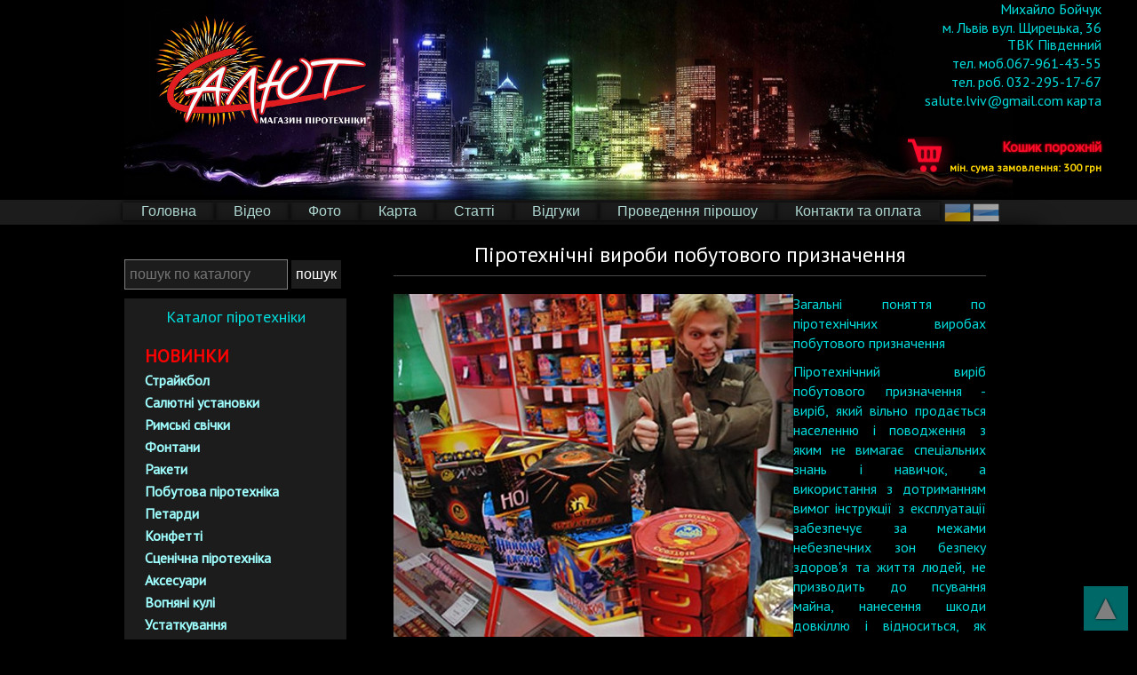

--- FILE ---
content_type: text/html;charset=UTF-8
request_url: https://salute.lviv.ua/pirotehnichni-virobi-pobutovogo-priznachennya
body_size: 8835
content:
<!DOCTYPE html>

<html lang="ua">

<head>

    <title>Піротехнічні вироби побутового призначення "Салют" - магазин салютів та феєрверків, організація піро-шоу.</title>

    <meta charset="utf-8">
    <meta name="keywords" content="Піротехнічні вироби побутового призначення">
    <meta name="description" content="Піротехнічний виріб побутового призначення - виріб, який вільно продається населенню і поводження з яким не вимагає спеціальних знань і навичок, а використання з дотриманням вимог інструкції з експлуатації забезпечує за межами небезпечних зон безпеку здоров&#039;я та життя людей, не призводить до псування майна, нанесення шкоди довкіллю і відноситься, як правило, до 1 класу небезпечних вантажів згідно з ГОСТ 19433-88.">
    <meta name="viewport" content="width=device-width, initial-scale=1, shrink-to-fit=no">

    <link href="/tpl/bootstrap.min.css" rel="stylesheet" type="text/css">
    <link href="/tpl/bootstrap-grid.min.css" rel="stylesheet" type="text/css">
    <link href="/tpl/bootstrap-reboot.min.css" rel="stylesheet" type="text/css">
    <link href="/tpl/style.css" rel="stylesheet">
    <link href="/tpl/rStyle.css" rel="stylesheet" type="text/css">
    <link href="https://fonts.googleapis.com/css?family=PT+Sans" rel="stylesheet">
    <link rel="icon" href="/tpl/img/favicon.gif">
    <link rel="stylesheet" href="/tpl/js/colorbox/colorbox.css" media="screen"/>
    <link rel="stylesheet" type="text/css" href="//cdn.jsdelivr.net/jquery.slick/1.6.0/slick.css"/>
    <link rel="stylesheet" type="text/css" href="/tpl/slick-theme.css">

    <!--<script src="/tpl/js/jquery-3.1.1.min.js"></script>-->
    <script src="https://code.jquery.com/jquery-2.2.4.js"
            integrity="sha256-iT6Q9iMJYuQiMWNd9lDyBUStIq/8PuOW33aOqmvFpqI="
            crossorigin="anonymous"></script>
    <script src="https://code.jquery.com/jquery-migrate-1.4.1.js"></script>
    <!--    <script src="https://code.jquery.com/jquery-migrate-3.0.0.js"></script>-->

    <script src="/tpl/js/carouFredSel/jquery.carouFredSel-6.2.1-packed.js"></script>
    <script src="/tpl/js/colorbox/jquery.colorbox-min.js"></script>
    <script src="/tpl/js/script.js"></script>
    <script type="text/javascript" src="//cdn.jsdelivr.net/jquery.slick/1.6.0/slick.min.js"></script>
    <!--[if IE]>

    <script src="http://html5shiv.googlecode.com/svn/trunk/html5.js">

    </script>

    <![endif]-->

</head>

<body><header>
    <div class="container">
        <div class="row">
            <div class="col-xs-12 col-sm-3 col-md-3 col-lg-3 offset-lg-1 logo">
                <a id='logo' href="/"><img src="/tpl/img/logo.png" alt="salute.lviv.ua"></a>
            </div>
            <div class="col-sm-4 col-md-4 col-lg-4 hidden-xs-down text-right offset-8">
                <address><p>Михайло Бойчук</p><p>м. Львів вул. Щирецька, 36<br />ТВК Південний</p><p>тел. моб.067-961-43-55</p><p>тел. роб. 032-295-17-67</p><p><a href="/cdn-cgi/l/email-protection" class="__cf_email__" data-cfemail="89fae8e5fcfdeca7e5ffe0ffc9eee4e8e0e5a7eae6e4">[email&#160;protected]</a> <a href="https://salute.lviv.ua/map">карта</a></p></address>
            </div>
        </div>

        <div class="col-xs-12 col-lg-4 offset-lg-8 cart">
            <a id='cart' rel='nofollow' href="/basket">Кошик порожній                <br><span>мін. сума замовлення: 300 грн</span> </a>
        </div>


        <div class="visible-xs-block visible-sm-block visible-md-block hidden-lg-up" id="hidden-menu-block">
            <button type="button" data-target="#menu-block" data-toggle="collapse" class="navbar-toggler" id="hidden-menu-btn">Меню</button>
            <div id="menu-block" class="navbar-collapse collapse" aria-expanded="false" style="">
                <ul class="nav navbar-nav">
                    <li class='act_link' ><a href='/' title=''>Головна</a></li>
<li><a href='/video' title=''>Відео</a></li>
<li><a href='/photo' title=''>Фото</a></li>
<li><a href='/map' title=''>Карта</a></li>
<li><a href='/articles' title=''>Статті</a></li>
                    <li><a href="/feedbacks">Відгуки</a></li>
                    <li><a href="/regions">Проведення пірошоу</a></li>
                    <li><a href="/kontakti-oplata">Контакти та оплата</a></li>
                    <li class="dropdown-divider"></li>
                    <li class='lang'><a class='act_link' href='/pirotehnichni-virobi-pobutovogo-priznachennya'><img src='/tpl/img/transl/ua.png' alt='Читати українською' title='Читати українською'></a><a href='/ru/pirotehnichni-virobi-pobutovogo-priznachennya'><img src='/tpl/img/transl/ru.png' alt='Читать на языке' title='Читать на языке'></a></li>
                </ul>
            </div>
        </div>

        <div class="row hidden-xs-down hidden-sm-down hidden-md-down">
            <menu>
                <ul>
                    <li class='act_link' ><a href='/' title=''>Головна</a></li>
<li><a href='/video' title=''>Відео</a></li>
<li><a href='/photo' title=''>Фото</a></li>
<li><a href='/map' title=''>Карта</a></li>
<li><a href='/articles' title=''>Статті</a></li>
                    <li><a href="/feedbacks">Відгуки</a></li>
                    <li><a href="/regions">Проведення пірошоу</a></li>
                    <li><a href="/kontakti-oplata">Контакти та оплата</a></li>
                    <li class='lang'><a class='act_link' href='/pirotehnichni-virobi-pobutovogo-priznachennya'><img src='/tpl/img/transl/ua.png' alt='Читати українською' title='Читати українською'></a><a href='/ru/pirotehnichni-virobi-pobutovogo-priznachennya'><img src='/tpl/img/transl/ru.png' alt='Читать на языке' title='Читать на языке'></a></li>
                </ul>
            </menu>
        </div>
    </div>
</header>


<section>

    <div class="row">

        <div class="visible-xs-block visible-sm-block visible-md-block hidden-lg-up col-xs-12 col-sm-4 offset-sm-1  col-md-4 text-center" id="pyro-block">
            <button type="button" data-target="#pyro-catalogue" data-toggle="collapse" class="navbar-toggler" id="pyro-btn1" style="color:white;border:1px solid #dcdcdc;">Каталог піротехніки</button>
            <nav id="pyro-catalogue" class="navbar-collapse collapse" aria-expanded="false" style="">
                <p class='title'>Каталог піротехніки</p>
                <ul>
                    <li><a href='/catalog/new' title=''>Новинки</a></li>
<li><a href='/catalog/straykbol' title=''>Страйкбол</a></li>
<li><a href='/catalog/salyutni-ustanovki' title=''>Салютні установки</a></li>
<li><a href='/catalog/rimski-svichki' title=''>Римські свічки</a></li>
<li><a href='/catalog/fontani' title=''>Фонтани</a></li>
<li><a href='/catalog/raketi' title=''>Ракети</a></li>
<li><a href='/catalog/pobutova-pirotehnika' title=''>Побутова піротехніка</a></li>
<li><a href='/catalog/petardi' title=''>Петарди</a></li>
<li><a href='/catalog/konfetti' title=''>Конфетті</a></li>
<li><a href='/catalog/scenichna-pirotehnika' title=''>Сценічна піротехніка</a></li>
<li><a href='/catalog/aksesuari' title=''>Аксесуари</a></li>
<li><a href='/catalog/vognyani-kuli' title=''>Вогняні кулі</a></li>
<li><a href='/catalog/equipment' title=''>Устаткування</a></li>
<li><a href='/catalog/smokes' title=''>Дими</a></li>
<li><a href='/catalog/fiers' title=''>Фаєра</a></li>
<li><a href='/catalog/strobes' title=''>Строби</a></li>
<li><a href='/catalog/farbi-holi' title=''>Фарби Холі</a></li>
<li><a href='/catalog/gender-pati' title=''>Гендер-паті</a></li>
                </ul>
            </nav>
        </div>


        <div class="visible-xs-block visible-sm-block visible-md-block hidden-lg-up col-xs-12 col-sm-4 offset-sm-1 col-md-4 text-center" id="ukr-salute-block">
            <button type="button" data-target="#ukr-salute" data-toggle="collapse" class="navbar-toggler" id="pyro-btn2" style="color:white;border:1px solid #dcdcdc;">Cалюти в Україні</button>
            <nav id="ukr-salute" class="navbar-collapse collapse" aria-expanded="false">
                <p class='title'>Салюти в Україні</p>
                <ul>
                    <li><a href='/salyuti_v_chernigovi'>Організація піротехнічного шоу у Чернігові</a></li><li><a href='/salyut_khmelnitsky'>Салюти в Хмельницькому</a></li><li><a href='/salyut_v_ivano-frankivsku'>Салюти в Івано-Франківську</a></li><li><a href='/salyut_v_zhitomiri'>Салюти в Житомирі</a></li><li><a href='/salyuti_lviv'>Організація піро-шоу у Львові</a></li><li><a href='/salyuti_v_kiyevi'>Вражаючі салюти в Києві</a></li><li><a href='/salyuti_v_cherkasakh'>Придбати салют в Черкасах</a></li><li><a href='/salyuti_v_chernivtsyakh'>Феєрверки ​в Чернівцях</a></li><li><a href='/salyuti_v_kirovogradi'>Салюти в Кіровограді</a></li><li><a href='/salyuti_v_lutsku'>Феєрверки у Луцьку</a></li><li><a href='/salyuti_v_sumakh'>Салютне видовище у Сумах</a></li><li><a href='/salyuti_v_ternopole'>Шоу салютів у Тернополі</a></li><li><a href='/salyuti_v_umani'>Незабутні феєрверки у місті Умань</a></li><li><a href='/salyuti_v_uzhgorodi'>Незабутні феєрверки в Ужгороді</a></li><li><a href='/salyuti_v_vinnitsi'>Святкові салюти у Вінниці</a></li>                </ul>
                <p class='title'>Статті про салюти</p>
                <ul>
                    <li><a href='/feyerverki-i-muzika---cilkom-garmoniyniy-duet'>Феєрверки і музика - цілком гармонійний дует</a></li><li><a href='/scenichka-pirotehnika---ne-lishe-rozvaga-ale-y-obovyazkoviy-atribut'>Сценічна піротехніка - не лише розвага, але й обовязковий атрибут!</a></li><li><a href='/de-u-sviti-organizovuyut-naykraschi-feyerverk-shou'>Де у світі організовують найкращі феєрверк-шоу</a></li><li><a href='/magazin-z-feyerverkami-i-salyutom-onlayn'>Магазин з феєрверками і салютом онлайн</a></li><li><a href='/na-scho-zvernuti-uvagu-kupuyuchi-pirotehniku'>На що звернути увагу купуючи піротехніку</a></li><li><a href='/yak-vibrati-salyutni-ustanovki'>Як вибрати салютні установки</a></li><li><a href='/koli-i-de-mojna-zapuskati-feyerverki'>Коли і де можна запускати феєрверки</a></li><li><a href='/feyerverk-na-vodi-1'>Феєрверки на воді</a></li><li><a href='/scenichna-pirotehnika-kupiti-v-internet-magazini'>Сценічна піротехніка. Купити в інтернет-магазині</a></li><li><a href='/farbi-holi---ce-izyuminka-svyata'>Купити фарби Холі</a></li>                </ul>
            </nav>
        </div>
    </div>


    <main class="col-xs-10 col-sm-12 col-md-10 offset-md-1 col-lg-8 "><h1 style="text-align: center;"><span id="result_box" class="short_text" lang="uk"><span class="hps">Піротехнічні</span> <span class="hps">вироби побутового</span> <span class="hps">призначення</span></span></h1><p><img style="width: 450px; height: 386px; float: left;" alt="" src="/upload/images/p_26618_1_gallerybig.jpg" /></p><p>Загальні поняття по піротехнічних виробах побутового призначення</p><p>Піротехнічний виріб побутового призначення - виріб, який вільно продається населенню і поводження з яким не вимагає спеціальних знань і навичок, а використання з дотриманням вимог інструкції з експлуатації забезпечує за межами небезпечних зон безпеку здоров&#39;я та життя людей, не призводить до псування майна, нанесення шкоди довкіллю і відноситься, як правило, до 1 класу небезпечних вантажів згідно з ГОСТ 19433-88.</p><p>Піротехнічні вироби побутового призначення класифікують :<br />По виду ефекту :<br />- Шумові;<br />- Світлові;<br />- Світлошумові.</p><p>За призначенням :<br />Пістон - для створення звукового ефекту, що нагадує постріл;</p><p>Хлопавка - для створення звукового та візуального ефекту дощу з конфетті;</p><p>Тріскачка - для створення звукового ефекту, що нагадує стрілянину з автомата або тріск палаючих дров;</p><p>Вертушка - для створення короткочасного світлового ( димового ) або світло-шумового ефекту;</p><p>Петарда - для імітації вибуху;</p><p>Бенгальський вогонь - для створення приємного ефекту за допомогою іскристого піротехнічного складу.</p><p>По конструкції корпусу:<br />- З простим корпусом;<br />- Зі складним корпусом;<br />- З комбінованим корпусом.</p><p>За ступенем стійкості корпусу:<br />- Стабільні;<br />- Нестабільні.</p><p>По виду ініціюючого елементу:<br />- Вогнепровідної дії ( електровоспламенітель, стопіном );<br />- Тертковий елемент.</p><p>Габаритні розміри піротехнічних виробів побутового призначення : малі - обсяг вироби до 15 см3 ; середні - від 15 до 31 см3 ; великі - більше 31 см3</p></main>

    <aside class="col-xs-2 col-lg-3">

        <!--<script type="text/javascript" src="//yandex.st/share/share.js" charset="utf-8"></script>-->

        <div class="yashare-auto-init" data-yashareL10n="ru" data-yashareQuickServices="vkontakte,facebook,twitter,odnoklassniki,gplus" data-yashareTheme="counter"

        ></div>


        <form id="search-form" action="/search" method="post">
            <input placeholder="пошук по каталогу" type="search" name="search">
            <input type="submit" value="пошук">
        </form>


        <div class="hidden-xs-down hidden-sm-down hidden-md-down visible-lg-block">
            <nav>
                <p class='title'>Каталог піротехніки</p>
                <ul class="navbar-nav navbar">
                    <li><a href='/catalog/new' title=''>Новинки</a></li>
<li><a href='/catalog/straykbol' title=''>Страйкбол</a></li>
<li><a href='/catalog/salyutni-ustanovki' title=''>Салютні установки</a></li>
<li><a href='/catalog/rimski-svichki' title=''>Римські свічки</a></li>
<li><a href='/catalog/fontani' title=''>Фонтани</a></li>
<li><a href='/catalog/raketi' title=''>Ракети</a></li>
<li><a href='/catalog/pobutova-pirotehnika' title=''>Побутова піротехніка</a></li>
<li><a href='/catalog/petardi' title=''>Петарди</a></li>
<li><a href='/catalog/konfetti' title=''>Конфетті</a></li>
<li><a href='/catalog/scenichna-pirotehnika' title=''>Сценічна піротехніка</a></li>
<li><a href='/catalog/aksesuari' title=''>Аксесуари</a></li>
<li><a href='/catalog/vognyani-kuli' title=''>Вогняні кулі</a></li>
<li><a href='/catalog/equipment' title=''>Устаткування</a></li>
<li><a href='/catalog/smokes' title=''>Дими</a></li>
<li><a href='/catalog/fiers' title=''>Фаєра</a></li>
<li><a href='/catalog/strobes' title=''>Строби</a></li>
<li><a href='/catalog/farbi-holi' title=''>Фарби Холі</a></li>
<li><a href='/catalog/gender-pati' title=''>Гендер-паті</a></li>
                </ul>
            </nav>
        </div>

        <noindex><p style='text-align: center'>
                <a rel='nofollow' href="/partners">Партнери</a></p></noindex>

        <noindex>
            <div class='box'><a rel='nofollow' id='saluteshop' href="http://www.saluteshop.com.ua" target='blank'>
                    <img src="/tpl/img/saluteshop.png" alt='Інтернет-магазин салютів та феєрверків'><br>перейти</a>
            </div>
        </noindex>

        <p style='text-align: center'>Наш проект</p>

        <div class='box'><a id='saluteshop' href="http://пиротехника.укр" target='blank'>
                <img src="/tpl/img/logo.png" alt='пиротехника.укр - Інтернет-магазин салютів та феєрверків'><br>пиротехника.укр - Інтернет-магазин салютів та феєрверків</a>
        </div>


        <div class="hidden-xs-down hidden-sm-down hidden-md-down visible-lg-block">
            <nav>
                <p class='title'>Салюти в Україні</p>
                <ul>
                    <li><a href='/salyuti_v_chernigovi'>Організація піротехнічного шоу у Чернігові</a></li><li><a href='/salyut_khmelnitsky'>Салюти в Хмельницькому</a></li><li><a href='/salyut_v_ivano-frankivsku'>Салюти в Івано-Франківську</a></li><li><a href='/salyut_v_zhitomiri'>Салюти в Житомирі</a></li><li><a href='/salyuti_lviv'>Організація піро-шоу у Львові</a></li><li><a href='/salyuti_v_kiyevi'>Вражаючі салюти в Києві</a></li><li><a href='/salyuti_v_cherkasakh'>Придбати салют в Черкасах</a></li><li><a href='/salyuti_v_chernivtsyakh'>Феєрверки ​в Чернівцях</a></li><li><a href='/salyuti_v_kirovogradi'>Салюти в Кіровограді</a></li><li><a href='/salyuti_v_lutsku'>Феєрверки у Луцьку</a></li><li><a href='/salyuti_v_sumakh'>Салютне видовище у Сумах</a></li><li><a href='/salyuti_v_ternopole'>Шоу салютів у Тернополі</a></li><li><a href='/salyuti_v_umani'>Незабутні феєрверки у місті Умань</a></li><li><a href='/salyuti_v_uzhgorodi'>Незабутні феєрверки в Ужгороді</a></li><li><a href='/salyuti_v_vinnitsi'>Святкові салюти у Вінниці</a></li>                </ul>
                <p class='title'>Статті про салюти</p>

                <ul>
                    <li><a href='/feyerverki-i-muzika---cilkom-garmoniyniy-duet'>Феєрверки і музика - цілком гармонійний дует</a></li><li><a href='/scenichka-pirotehnika---ne-lishe-rozvaga-ale-y-obovyazkoviy-atribut'>Сценічна піротехніка - не лише розвага, але й обовязковий атрибут!</a></li><li><a href='/de-u-sviti-organizovuyut-naykraschi-feyerverk-shou'>Де у світі організовують найкращі феєрверк-шоу</a></li><li><a href='/magazin-z-feyerverkami-i-salyutom-onlayn'>Магазин з феєрверками і салютом онлайн</a></li><li><a href='/na-scho-zvernuti-uvagu-kupuyuchi-pirotehniku'>На що звернути увагу купуючи піротехніку</a></li><li><a href='/yak-vibrati-salyutni-ustanovki'>Як вибрати салютні установки</a></li><li><a href='/koli-i-de-mojna-zapuskati-feyerverki'>Коли і де можна запускати феєрверки</a></li><li><a href='/feyerverk-na-vodi-1'>Феєрверки на воді</a></li><li><a href='/scenichna-pirotehnika-kupiti-v-internet-magazini'>Сценічна піротехніка. Купити в інтернет-магазині</a></li><li><a href='/farbi-holi---ce-izyuminka-svyata'>Купити фарби Холі</a></li>                </ul>
            </nav>
        </div>


        <img class="box" width='240px' src="/tpl/img/fapu.png" alt="Фахова Асоціація Піротехніків України" title="Фахова Асоціація Піротехніків України"/>

    </aside>

</section>


<footer>2009-2025 рр. "Салют" - магазин салютів та феєрверків.</footer>
<!-- AddThis Smart Layers BEGIN -->
<!-- Go to http://www.addthis.com/get/smart-layers to customize -->
<script data-cfasync="false" src="/cdn-cgi/scripts/5c5dd728/cloudflare-static/email-decode.min.js"></script><script type="text/javascript" src="//s7.addthis.com/js/300/addthis_widget.js#pubid=ra-525ef4521921605a"></script>
<script>
	$(document).ready(function () {
		$('#hidden-menu-btn').click(function () {
			$('#menu-block').toggle(500);
		});
		$('#pyro-btn1').click(function () {
			$('#pyro-catalogue').toggle(500);
		});
		$('#pyro-btn2').click(function () {
			$('#ukr-salute').toggle(500);
		})
	})
</script>
<script type="text/javascript">
	addthis.layers({
		'theme': 'transparent',
		'share': {
			'position': 'left',
			'offset': {'top': '275px'},
			'numPreferredServices': 5
		},
		'follow': {
			'services': [
				{'service': 'google_follow', 'id': '110991265366852997306'},
				{'service': 'youtube', 'id': 'salutelviv'},
//        {'service': 'rss', 'id': 'http://vk.com/salute.lviv'}
			]
		},
		'recommended': {}
	});
</script>
<!-- AddThis Smart Layers END -->
<div id="cities">
<b>Купити піротехніку: салюти, салютні установки, петарди в Україні з доставкою </b> : <br><b> Автономна Республіка Крим </b> : Алупка, Алушта, Армянськ, Бахчисарай, Білогірськ, Джанкой, Євпаторія, Керч, Красноперекопськ, Саки, Севастополь, Сімферополь, Старий Крим, Судак, Феодосія, Щолкіне, Ялта,<b> Вінницька область </b> : Бар, Бершадь, Вінниця, Гайсин, Жмеринка, Козятин, Калинівка, Ладижин, Могилів- Подільський, Немирів, Погребище, Тульчин, Хмільник, Шаргород, Ямпіль,<b> Волинська область </b> : Берестечко, Володимир -Волинський, Горохів, Камінь- Каширський, Ківерці, Ковель, Луцьк, Любомль, Нововолинськ, Рожище, Устилуг,<b> Дніпропетровська область </b> : Апостолове, Верхньодніпровськ, Вільногірськ, Дніпродзержинськ, Дніпропетровськ, Жовті Води, Кривий Ріг, Марганець, Нікополь, Новомосковськ, Орджонікідзе, Павлоград, Перещепине, Першотравенськ, Підгородне, П'ятихатки, Синельникове, Тернівка,<b> Донецька область </b> : Авдіївка, Артемівськ, Волноваха, Горлівка, Дзержинськ, Дебальцеве, Димитров, Добропілля, Докучаєвськ, Донецьк, Дружківка, Єнакієве, Жданівка, Зугрес, Кіровське, Краматорськ, Красноармійськ, Красний Лиман, Костянтинівка, Маріуполь, Макіївка, Новогродівка, Селидове, Слов'янськ, Сніжне, Соледар, Торез, Вугледар, Харцизьк, Шахтарськ, Ясинувата,<b> Житомирська область </b> : Андрушівка, Баранівка, Бердичів, Житомир, Коростень, Коростишів, Малин, Новоград- Волинський, Овруч, Радомишль,<b> Закарпатська область </b> : Берегово, Виноградів, Іршава, Мукачево, Перечин, Рахів, Свалява, Тячів, Ужгород, Хуст, Чоп,<b> Запорізька область </b> : Бердянськ, Василівка, Вільнянськ, Гуляйполе, Дніпрорудне, Запоріжжя, Кам'янка -Дніпровська, Мелітополь, Молочанськ, Орєхов, Пологи, Приморськ, Токмак, Енергодар,<b> Івано - Франківська область </b> : Болехів, Бурштин, Галич, Городенка, Долина, Івано -Франківськ, Калуш, Коломия, Косів, Надвірна, Рогатин, Снятин, Тисмениця, Тлумач, Яремче,<b> Київська область </b> : Біла Церква, Березань, Богуслав, Бориспіль, Боярка, Бровари, Буча, Васильків, Вишневе, Вишгород, Ірпінь, Кагарлик, Київ, Миронівка, Обухів, Переяслав -Хмельницький, Прип'ять, Ржищів, Сквира, Славутич, Тараща, Тетіїв, Узин, Українка, Фастів, Чорнобиль, Яготин,<b> Кіровоградська область </b> : Олександрія, Бобринець, Гайворон, Долинська, Знам'янка, Кіровоград, Мала Виска, Новомиргород, Новоукраїнка, Світловодськ,<b> Луганська область </b> : Олександрівськ, Алмазна, Алчевськ, Антрацит, Брянка, Вахрушеве, Гірське, Зимогір'я, Золоте, Зоринськ, Краснодон, Красний Луч, Лисичанськ, Луганськ, Лутугине, Міусинськ, Молодогвардійськ, Новодружеськ, Новопсков, Первомайськ, Перевальськ, Петрівське, Попасна, Привілля, Ровеньки, Рубіжне, Сватове, Свердловськ, Сєвєродонецьк, Старобільськ, Стаханов, Суходільськ, Щастя, Теплогірськ, Червонопартизанськ,<b> Львівська область </b> : Белз, Бібрка, Борислав, Броди, Буськ, Великі Мости, Глиняни, Городок, Добромиль, Дрогобич, Дубляни, Жидачів, Жовква, Золочів, Кам'янка -Бузька, Львів, Мостиська, Перемишляни, Пустомити, Рава -Руська, Радехів, Рудки, Самбір, Сколе, Сокаль, Старий Самбір, Стрий, Трускавець, Угнів, Хирів, Червоноград, Яворів,<b> Миколаївська область </b> : Баштанка, Вознесенськ, Миколаїв, Нова Одеса, Новий Буг, Очаків, Первомайськ, Снігурівка, Южноукраїнськ,<b> Одеська область </b> : Ананьїв, Арциз, Балта, Білгород- Дністровський, Болград, Ізмаїл, Іллічівськ, Кілія, Кодима, Котовськ, Одеса, Татарбунари, Теплодар, Южне,<b> Полтавська область </b> : Гадяч, Глобине, Гребінка, Зіньків, Карлівка, Кременчук, Кобеляки, Комсомольськ, Лохвиця, Лубни, Миргород, Пирятин, Полтава, Хорол, Червонозаводське,<b> Рівненська область </b> : Березне, Дубно, Дубровиця, Здолбунів, Корець, Костопіль, Кузнецовськ, Острог, Радивилів, Рівне, Сарни,<b> Сумська область </b> : Охтирка, Білопілля, Буринь, Глухів, Кролевець, Конотоп, Лебедин, Путивль, Ромни, Середина -Буда, Суми, Тростянець, Шостка,<b> Тернопільська область </b> : Бережани, Борщів, Бучач, Заліщики, Збараж, Зборів, Кременець, Ланівці, Монастириська, Підволочиськ, Підгайці, Почаїв, Скалат, Тернопіль, Теребовля, Чортків, Шумськ,<b> Харківська область </b> : Балаклія, Барвінкове, Богодухів, Валки, Великий Бурлук, Вовчанськ, Дергачі, Зміїв, Ізюм, Красноград, Куп'янськ, Лозова, Люботин, Мерефа, Первомайський, Харків, Чугуїв,<b> Херсонська область </b> : Берислав, Генічеськ, Гола Пристань, Каховка, Нова Каховка, Скадовськ, Таврійськ, Херсон, Цюрупинськ,<b> Хмельницька область </b> : Волочиськ, Городок, Деражня, Дунаївці, Ізяслав, Кам'янець -Подільський, Красилів, Нетішин, Полонне, Славута, Старокостянтинів, Хмельницький, Шепетівка,<b> Черкаська область </b> : Ватутіне, Городище, Жашків, Звенигородка, Золотоноша, Кам'янка, Канів, Корсунь -Шевченківський, Монастирище, Сміла, Тальне, Умань, Христинівка, Черкаси, Чигирин, Шпола, <b> Чернігівська область </b> : Бахмач, Бобровиця, Борзна, Городня, Десна, Ічня, Корюківка, Мена, Ніжин, Новгород -Сіверський, Носівка, Прилуки, Седнєв, Семенівка, Чернігів, Щорс,<b>Чернівецька область </b>: Вашківці, Вижниця, Герца, Заставна, Кіцмань, Новодністровськ, Новоселиця, Сокиряни, Сторожинець, Хотин, Чернівці
</div><script defer src="https://static.cloudflareinsights.com/beacon.min.js/vcd15cbe7772f49c399c6a5babf22c1241717689176015" integrity="sha512-ZpsOmlRQV6y907TI0dKBHq9Md29nnaEIPlkf84rnaERnq6zvWvPUqr2ft8M1aS28oN72PdrCzSjY4U6VaAw1EQ==" data-cf-beacon='{"version":"2024.11.0","token":"e475574b4d3f4ad2a2f01ca42a1a0694","r":1,"server_timing":{"name":{"cfCacheStatus":true,"cfEdge":true,"cfExtPri":true,"cfL4":true,"cfOrigin":true,"cfSpeedBrain":true},"location_startswith":null}}' crossorigin="anonymous"></script>
</body>
</html>

--- FILE ---
content_type: text/css
request_url: https://salute.lviv.ua/tpl/style.css
body_size: 5403
content:
/*@import url(http://fonts.googleapis.com/css?family=PT+Sans&subset=cyrillic,latin);*/

article, aside, details, figcaption, figure, footer, header, hgroup, main, nav, section, summary {
	display: block;
}

body{
	background: #000000;
	/* background: #000000 url(/tpl/img/bg.jpg) no-repeat left 20px fixed; */
	margin:0; padding:0; 
	font: normal 16px 'PT Sans', sans-serif;
	color:#00DDDD;
	line-height: 140%;
	}

div, p, h1, h2, h3, ul, li, a, form, input, label, img{
	margin:0; padding:0; border: none;
	}

h1{
font-size: 24px;
}

h1,h2,h3,h4,h5{
color: rgb(0, 221, 221);
line-height: 120%;
margin-bottom: 20px;
}
	
.spacer{
line-height:0; font-size:0; clear:both;
}

.silver{
color: silver;
}
	
a{
color: rgb(0, 221, 221);
}
/*-----------------------Header Start----------------------------------*/

.center{
text-align: center;
}

#headercenter{
	width: 1000px;
	margin: 0 auto;
}	
	
#logo{
	top: 10px;
	position: absolute;
	z-index: 2;
	}
	
#logo img{
width: 250px;
}	
	
section{
background: rgba(0, 0, 0, 0.95);
overflow: hidden;
margin:0 auto;
padding: 0 30px 10px 0;
width:1000px;
-moz-box-shadow: 0px 0px 25px black;
-webkit-box-shadow: 0px 0px 25px black;
box-shadow: 0px 0px 25px 15px black;
	}

header{
	border-bottom: 28px solid #1C1C1C;
	background: black url(img/header_bg.jpg) no-repeat center;
	margin-bottom: 20px;
	height:225px!important;
}

header>img{
	position:absolute; left:313px; top:101px;
	background:#000000 url(img/logo.png) no-repeat 0 0;
	color:#FFFFFF
	}
	
header h1{
	position:absolute; left:350px; top:0px;
	background:url(..img/logo.gif) no-repeat 0 0 #000000;;
	font:bold 20px/22px Arial, Helvetica, sans-serif;
	color:#333333; text-indent:-2000px; width:310px; height:161px;
	}	
	
header h2{
	position:absolute; left:347px; top:162px;
	background:url(img/title.jpg) no-repeat 0 0 #000000;;
	font:bold 20px/22px Arial, Helvetica, sans-serif;
	color:#333333; text-indent:-2000px; width:298px; height:26px;
	}

header h3{
	position:absolute; left:313px; top:230px;
	background:url(img/slogan.jpg) no-repeat 0 0 #000000;
	font:bold 20px/22px Arial, Helvetica, sans-serif;
	color:#333333; text-indent:-2000px; width:383px; height:26px;
	}


address{
display: block;
position: absolute;
top: 20px;
line-height: 120%;
}

address p{
margin-bottom: 2px;
}

#cart{
position: absolute;
top: 175px;
background: url(img/cart-img.png) no-repeat left;
height: 40px;
width: 230px;
text-align: right;
text-decoration: none;
color: #FC0A2C;
font-weight: bold;
text-shadow: 0px 0px 3px red;
}

#cart span{
color: gold;
font-size: 12px;
text-shadow: none;
}

menu>ul {
	position: absolute;
	width: 1000px;
	top: 220px;
	padding-top: 2px;
	list-style: none;
	margin-left: 43px;
}

	
menu>ul li{
float:left;
box-shadow: 0px 0px 5px black;
}

menu>ul li a{
display: block;
color: #AFD7D1;
text-decoration: none;
font: 16px Arial, Helvetica, sans-serif;
padding: 1px 21px;
-moz-transition: all 0.3s ease-out;  /* FF3.7+ */
-o-transition: all 0.3s ease-out;  /* Opera 10.5 */
-webkit-transition: all 0.3s ease-out;  /* Saf3.2+, Chrome */
transition: all 0.3s ease-out;
}

menu>ul a:hover{
border-top: 0px;
background:#E01E1F;
}	

menu>ul a:hover{
color: white;
}

menu>ul ul{
display: none;
position: absolute;
list-style-type: none;
background: #1C1C1C;
z-index: 999;
box-shadow: 0px -5px 5px rgba(0,0,0,0.5) inset,  0px 5px 5px black;
}

menu>ul li:hover ul{
display: block;
}

menu>ul ul li{
clear: both;
z-index: 99;
box-shadow: none;
padding: 0 5px;
text-align: center;
}

menu>ul ul li a{
display: block;
width: 100px;
padding: 5px 10px;
}

menu>ul img{
margin: 0!important;
padding: 0!important;
position: relative!important;
}

.lang{
opacity: 0.8;
padding: 0 0 0 4px!important;
box-shadow: none!important;
-moz-box-shadow: none!important;
-webkit-box-shadow: none!important;
}

.lang img{
width: 30px;
}

.lang a{
opacity: 0.8;
background: none!important;
padding: 1px!important;
float: left;
}

.lang a:hover{
opacity: 1;
}
/*------------------------------------------Header End----------------------------------*/

/*------------------------------------------Left Start----------------------------------*/

/* ------------------Menu katalog------------------- */
.title{
text-align: center;
font-size: 18px;
color: #00DDDD;
}

.title_bar, .title_bar a{
text-decoration: none;
font-size: 12px;
color: gray;
}

.title_bar a:hover{
color: yellow;
}

aside{
	position:relative;
	width:250px;
	padding:9px 0 0 0px;
	float:left;
}

nav{
padding-top: 10px;
margin-bottom: 15px;
background: rgb(28, 28, 28);
}

nav>ul {
font-weight: bold;
margin-top: 10px;
margin-left: 10px;

padding-left: 25px;
padding-bottom: 5px;

}

nav li {
margin-left: 5px;
padding: 0px;
position: relative;
}

nav>ul>li:first-of-type>a{
color: red;
text-transform: uppercase;
font-size: 20px;
}

nav a, #salute {
color: #9FFFFF;
text-decoration: none;
display: block;
margin: 0px;
padding: 3px 8px;
line-height: 120%;
}

nav a:hover, nav .act_link a , #salute:hover {
color: #FFFF00;
background-color: #333333;
margin-right: 5px;

}

nav li ul {
color: #FFFF00;
padding-left: 10px;
font-size: 13px;
}
/* ----------------End Menu katalog----------------- */

.box{
text-align: center;
background: #1C1C1C;
margin-bottom: 15px;
padding: 5px 5px 15px;
}

.box a{
transition:all 0.3s ease-in-out;
-webkit-transition:all 0.3s ease-in-out;
-moz-transition:all 0.3s ease-in-out;
-o-transition:all 0.3s ease-in-out;
}

.box a:hover{
color: white;
}

#saluteshop{
outline: none;
text-align: center;
text-decoration: none;
color: white;
}

a#saluteshop:hover{
text-shadow: 0px 0px 3px white;
}

#saluteshop img{
opacity: 0.8;
height: 120px;
padding: 5px 0 5px 0;
}

#saluteshop img:hover{
opacity: 1;
height: 130px;
padding: 0px;
}	

/*------------------------------------------Left End-------------------------------------*/

/*------------------------------------------Right Start----------------------------------*/

main{
float: right;
overflow: hidden;
width: 700px;
text-align: justify;
margin-top: 10px;
}

main p{
margin-bottom: 10px;
}
	
main h1{
	background:url(img/contact_line.gif) repeat-x 0 bottom; color:#FFFFFF;
	padding-bottom: 10px;
	}
main h2 span{
	font:normal 22px/24px "Trebuchet MS", Arial, Helvetica, sans-serif;
	color:#FFFFFF; padding:0 3px 0 0; 
	}
main p.lightGrey{
	color:#B2B2B2; padding: 15px 0 5px 0;
	}
li.lightGrey{
padding-left: 30px;
}

li.lightGrey:before{
content: " - ";
}	
main ul{
	margin:0; padding:8px 0 0 0; list-style:none;
	}
	
main ul li.no1{
	background:url(img/company_li_1.gif) no-repeat 0 0 #000000;
	text-transform:uppercase; padding:0 0 14px 35px;
	}
main ul li.no2{
	background:url(img/company_li_2.gif) no-repeat 0 0 #000000;
	text-transform:uppercase; padding:0 0 14px 35px;
	}
main ul li.no3{
	background:url(img/company_li_3.gif) no-repeat 0 0 #000000;
	text-transform:uppercase; padding:0 0 14px 35px;
	}
main ul li span{
	color:#B2B2B2; text-transform:lowercase; background-color:#000000;
	}

footer{
	background-color:#121212;
	color:silver;
	padding-top: 10px;
	padding-bottom: 10px;
	text-align: center;
	overflow: hidden;
	clear: both;
	}

/* category	 */
#category li{
float: left;
text-align: center;
width: 230px;
height: 190px;
}

#category li a{
text-decoration: none;
}

#category li img{
display: block;
width: 200px;
margin: 0 auto 10px;
-moz-transition: all 0.3s ease-out;  /* FF3.7+ */
-o-transition: all 0.3s ease-out;  /* Opera 10.5 */
-webkit-transition: all 0.3s ease-out;  /* Saf3.2+, Chrome */
transition: all 0.3s ease-out;
}

#category li a:hover img{
width: 220px;
}
/* End category	 */

/* LINE */
.line{
display: block;
overflow: hidden;
margin-bottom: 10px;
padding: 10px;
font-size: 14px;
min-height: 80px;
position: relative;
text-align: left;
border: 1px solid #1C1C1C;
-moz-transition: all 0.3s ease-out;  /* FF3.7+ */
-o-transition: all 0.3s ease-out;  /* Opera 10.5 */
-webkit-transition: all 0.3s ease-out;  /* Saf3.2+, Chrome */
transition: all 0.3s ease-out;

text-decoration: none;
-moz-transition: all 0.3s ease-out;  /* FF3.7+ */
-o-transition: all 0.3s ease-out;  /* Opera 10.5 */
-webkit-transition: all 0.3s ease-out;  /* Saf3.2+, Chrome */
transition: all 0.3s ease-out;
}

.line:hover{
background: #1C1C1C;
border: 1px solid white;
color: white;
}

.line h3{
font-size: 26px;

}

.line img{
width: 150px;
float: left;
margin-right: 30px;
}

.line .soldout{
display: block;
bottom: 10px;
left: 35px;
opacity: 0.6;
font-size: 22px;
padding: 2px 20px;
position: absolute;
color: white;
background: red;
-moz-transform: rotate(-5deg);
-webkit-transform: rotate(-5deg);
-o-transform: rotate(-5deg);
-moz-box-shadow: 0px 0px 4px black;
-webkit-box-shadow: 0px 0px 4px black;
box-shadow: 0px 0px 4px black;
-moz-transition: all 0.3s ease-out;  /* FF3.7+ */
-o-transition: all 0.3s ease-out;  /* Opera 10.5 */
-webkit-transition: all 0.3s ease-out;  /* Saf3.2+, Chrome */
transition: all 0.3s ease-out;
}

.line:hover .soldout{
opacity: 1;
}

.line .sale, .line .discount, .line .topsale,.line .newsale{
display: block;
top: -7px;
left: -2px;
position: absolute;
text-align: center;
width: 85px;
height: 75px;
margin-top: 10px;
line-height: 85px;
color: white;
font-size: 19px;
overflow: hidden;
text-transform: uppercase;
background: url('/tpl/img/sale2.png') no-repeat center;
-moz-transform: rotate(-20deg);
-webkit-transform: rotate(-20deg);
-o-transform: rotate(-20deg);
text-shadow: 0px 0px 3px rgba(0, 0, 0, 0.5);
}

.line .sale{
color: black;
}
.line .topsale,.line .newsale{
font-size: 24px;
font-weight: bold;
background: url('/tpl/img/sale3.png') no-repeat center!important;
}

.line .newsale{
background: url('/tpl/img/sale2.png') no-repeat center!important;
}

.line .prod_box_cont{
color: silver;
}

.line .p-add a{
text-align: center;
right: 10px;
bottom: 10px;
}

.line .p-add a:hover{
color: white;
}
/* END LINE */

/* SEARCH */
#search-form{
margin-bottom: 10px;
}

#search-form input[type=search]{
border: 1px solid gray;
background: #1C1C1C;
padding: 5px;
width: 172px;
color: white;
}

#search-form input[type=submit],#searchpage input[type=submit]{
background: #1C1C1C;
color: white;
padding: 5px;
cursor: pointer;
}

#search-form input[type=submit]{
width: auto;
}

.search_input{
width: 230px;
background: none;
font-size: 16px;
}

#searchpage input[name=search]{
border: 1px solid gray;
background: #1C1C1C;
padding: 5px;
width: 580px;
color: white;
margin-bottom: 20px;
}
/* END SEARCH */

/* SLIDER */
.m-slider{
position: relative;
}

.navigation a{
display: block;
height: 45px;
text-indent: -9999px;
position: absolute;
top: 50%;
margin-top: -22px;
background: url(/tpl/js/carouFredSel/prev-horizontal.png) no-repeat -140px 0;
}

.m-slider:hover .navigation a{
background-position:-2px 0;
}

.navigation a:active{
margin-top: -20px;
}

.navigation .next{
right: 0;
background: url(/tpl/js/carouFredSel/next-horizontal.png) no-repeat -140px 0;
}

.pager{
text-align: center;
}

.pager a{
display: inline-block;
width: 0px;
height: 0px;
padding: 20px 0 0 20px ;
overflow: hidden;
margin: 0;
text-decoration: none;
background: url(/tpl/js/carouFredSel/controlls.gif) no-repeat center bottom;
transition:all 0.3s ease-in-out;
-webkit-transition:all 0.3s ease-in-out;
-moz-transition:all 0.3s ease-in-out;
-o-transition:all 0.3s ease-in-out;
}

.pager a:hover,.pager .selected{
background-position: center top;
}
/* GRID */
.grid{
position: relative;
height: 300px;
background: black;
text-align: center;
border: 1px solid #494949;
float: left;
margin: 0 20px 10px 0;
text-align: center;
-moz-transition: all 0.3s ease-out;  /* FF3.7+ */
-o-transition: all 0.3s ease-out;  /* Opera 10.5 */
-webkit-transition: all 0.3s ease-out;  /* Saf3.2+, Chrome */
transition: all 0.3s ease-out;
}

.grid:hover{
border: 1px solid red;
-moz-box-shadow: 0px 0px 10px black;
-webkit-box-shadow: 0px 0px 10px black;
box-shadow: 0px 0px 10px red;
}

.grid a{
text-decoration: none;
}

.grid h4{
font-weight: normal;
margin-top: 5px;
font-size: 1.1rem;
}

.grid:hover a{
color: white;
}

.grid img{
max-width: 148px;
max-height: 150px;
width: auto;
height: auto;
	margin:0 auto;
}

.grid .cost{
	position: absolute;
width: 100%;
display: block;
bottom: 35px;
	left: 0%;
text-align: center;
font-size: 16px;
color: #FE4420;
}

.grid .cost b{
font-size: 20px;
}

p.cost:first-letter{
margin: 0!important;
}

.grid .buy{
position: absolute;
display: block;
bottom: 3px;
text-align: center;
width: 100%;
	left: 0;
}

.grid a.buy{
text-transform: uppercase;
}

.grid .costtitle{
font-size: 12px;
}

.grid .soldout{
display: block;
bottom: 10px;
left: 35px;
opacity: 0.3;
padding: 2px 20px;
position: absolute;
color: white;
background: red;
-moz-transform: rotate(-5deg);
-webkit-transform: rotate(-5deg);
-o-transform: rotate(-5deg);
-moz-box-shadow: 0px 0px 4px black;
-webkit-box-shadow: 0px 0px 4px black;
box-shadow: 0px 0px 4px black;
-moz-transition: all 0.3s ease-out;  /* FF3.7+ */
-o-transition: all 0.3s ease-out;  /* Opera 10.5 */
-webkit-transition: all 0.3s ease-out;  /* Saf3.2+, Chrome */
transition: all 0.3s ease-out;
}

.grid:hover .soldout{
opacity: 1;
}

.grid .green, .sale{
display: block;
top: -7px;
right: -15px;
position: absolute;
width: 85px;
height: 75px;
margin-top: 10px;
line-height: 85px;
color: white;
font-size: 19px;
overflow: hidden;
text-align: center;
text-transform: uppercase;
background: url('/tpl/img/sale.png') no-repeat center;
-moz-transform: rotate(-20deg);
-webkit-transform: rotate(-20deg);
-o-transform: rotate(-20deg);
text-shadow: 0px 0px 3px rgba(0, 0, 0, 0.5);
}
.grid .sale{
color: black;
}
.grid .topsale,.grid .newsale{
font-size: 24px;
font-weight: bold;
background: url('/tpl/img/sale3.png') no-repeat center!important;
}

.grid .newsale{
background: url('/tpl/img/sale2.png') no-repeat center!important;
}

.grid .oldprise{
font-size: 12px;
text-decoration: line-through;
color: black;
}

.grid .buttons{
position: absolute;
display: block;
width: 140px;
right: 5px;
height: 23px;
bottom: 30px;
text-align: center;

}

.grid .buttons a{
position: absolute;
display: block;
width: 70px;
border-radius:3px;
opacity: 0.9;
transition:all 0.3s ease-in-out;
-webkit-transition:all 0.3s ease-in-out;
-moz-transition:all 0.3s ease-in-out;
-o-transition:all 0.3s ease-in-out;
transition:all 0.3s ease-in-out;
-webkit-transition:all 0.3s ease-in-out;
-moz-transition:all 0.3s ease-in-out;
-o-transition:all 0.3s ease-in-out;
}

.grid .buttons a.details{
color: white;
background: rgb(145,183,29); /* Old browsers */
background: -moz-linear-gradient(top,  rgba(145,183,29,1) 0%, rgba(115,136,10,1) 100%); /* FF3.6+ */
background: -webkit-gradient(linear, left top, left bottom, color-stop(0%,rgba(145,183,29,1)), color-stop(100%,rgba(115,136,10,1))); /* Chrome,Safari4+ */
background: -webkit-linear-gradient(top,  rgba(145,183,29,1) 0%,rgba(115,136,10,1) 100%); /* Chrome10+,Safari5.1+ */
background: -o-linear-gradient(top,  rgba(145,183,29,1) 0%,rgba(115,136,10,1) 100%); /* Opera 11.10+ */
background: -ms-linear-gradient(top,  rgba(145,183,29,1) 0%,rgba(115,136,10,1) 100%); /* IE10+ */
background: linear-gradient(to bottom,  rgba(145,183,29,1) 0%,rgba(115,136,10,1) 100%); /* W3C */
filter: progid:DXImageTransform.Microsoft.gradient( startColorstr='#91b71d', endColorstr='#73880a',GradientType=0 ); /* IE6-9 */


}

.grid .buttons a.tobuy{
color:#A1E519;
background: rgb(125,126,125); /* Old browsers */
background: -moz-linear-gradient(top,  rgba(125,126,125,1) 0%, rgba(14,14,14,1) 100%); /* FF3.6+ */
background: -webkit-gradient(linear, left top, left bottom, color-stop(0%,rgba(125,126,125,1)), color-stop(100%,rgba(14,14,14,1))); /* Chrome,Safari4+ */
background: -webkit-linear-gradient(top,  rgba(125,126,125,1) 0%,rgba(14,14,14,1) 100%); /* Chrome10+,Safari5.1+ */
background: -o-linear-gradient(top,  rgba(125,126,125,1) 0%,rgba(14,14,14,1) 100%); /* Opera 11.10+ */
background: -ms-linear-gradient(top,  rgba(125,126,125,1) 0%,rgba(14,14,14,1) 100%); /* IE10+ */
background: linear-gradient(to bottom,  rgba(125,126,125,1) 0%,rgba(14,14,14,1) 100%); /* W3C */
filter: progid:DXImageTransform.Microsoft.gradient( startColorstr='#7d7e7d', endColorstr='#0e0e0e',GradientType=0 ); /* IE6-9 */

}
.grid .buttons a:hover{
background: rgb(255,48,25); /* Old browsers */
background: -moz-linear-gradient(top,  rgba(255,48,25,1) 0%, rgba(207,4,4,1) 100%); /* FF3.6+ */
background: -webkit-gradient(linear, left top, left bottom, color-stop(0%,rgba(255,48,25,1)), color-stop(100%,rgba(207,4,4,1))); /* Chrome,Safari4+ */
background: -webkit-linear-gradient(top,  rgba(255,48,25,1) 0%,rgba(207,4,4,1) 100%); /* Chrome10+,Safari5.1+ */
background: -o-linear-gradient(top,  rgba(255,48,25,1) 0%,rgba(207,4,4,1) 100%); /* Opera 11.10+ */
background: -ms-linear-gradient(top,  rgba(255,48,25,1) 0%,rgba(207,4,4,1) 100%); /* IE10+ */
background: linear-gradient(to bottom,  rgba(255,48,25,1) 0%,rgba(207,4,4,1) 100%); /* W3C */
filter: progid:DXImageTransform.Microsoft.gradient( startColorstr='#ff3019', endColorstr='#cf0404',GradientType=0 ); /* IE6-9 */
opacity: 1;
color: white;
}

.grid .tobuy{
right: 1px;
}

.grid-img-link{
display: block;
height: 155px;
}

.hidden-data-vocabulary{
position: absolute;
height: 1px;
overflow: hidden;
}

/* END GRID */
/* VIEW ITEM */
.title_bar{
width: 850px;
float: left;
font-size: 13px;
margin-bottom: 10px;
}

.title_bar a{
color: gray;

}

.item-cost-box{

color: #FFFF00;
font-family: Tahoma;
clear: both;
}

.item-cost{

font-size: 45px;
}

.price-marker{
display: inline-block;
margin-left: 10px;
text-align: right;
font-size: 13px;
color: silver;
}

.price-marker span{
color: #FFFF00;
font-size: 18px!important;
}

.item-description{
clear: both;
font-size: 14px;
padding: 10px 0;
}

.articul{
color: gray;
}

#item-big-img{
position: relative;
width: auto;
margin: 5px 0;
margin-right: 100px;
float: left;
}

#item-big-img img{
max-width: 400px;
border: 1px solid silver;
}

#addtocart .btn{
display: block!important;
padding: 3px 5px;
text-align: center;
margin-top: 20px;
width: 120px;
cursor: pointer;
text-transform: uppercase;
}
.clear{
border-bottom: 1px solid #494949;
clear: both;
overflow: hidden;
padding-top: 20px;
margin-bottom: 20px;
}

.same_bar, .title_name{
font-size: 24px;
color: #FFC300;
text-transform: uppercase;
margin-bottom: 10px;
clear: both;
display: block;
}

/* SMALL IMG */




#tags{
	color:#000000;
	font-size: 6px;
	}

#video a{
display: block;
background: black;
width: 310px;
margin: 10px;
padding: 10px;
float: left;
text-align: center;
box-shadow: 0px 0px 1px #B5FEFA;
-moz-box-shadow:  0px 0px 1px #B5FEFA;
-webkit-box-shadow:  0px 0px 1px #B5FEFA;
text-decoration: none;
-moz-transition: all 0.3s ease-out;  /* FF3.7+ */
-o-transition: all 0.3s ease-out;  /* Opera 10.5 */
-webkit-transition: all 0.3s ease-out;  /* Saf3.2+, Chrome */
transition: all 0.3s ease-out;
}

#video a:hover{
box-shadow: 0px 0px 10px white;
-moz-box-shadow:  0px 0px 10px white;
-webkit-box-shadow:  0px 0px 10px white;
color: white;
}

#video a span{
height: 50px;
display: block;
}

#video img{
width: 300px;
}

#partners, .keys {
position: absolute;
right: 20000px;
bottom: 20000px;
}

/* news */
.mainbox{
clear: both;
overflow: hidden;
}

.mainbox a{
text-decoration: none;
}

.mainbox h2{
text-align: left;
margin-bottom: 4px;
width: 504px;
float: left;
font-size: 21px;
background: none!important;
width: auto!important;
}

.mainbox a:hover{
color: white;
text-shadow: 0px 0px 2px white;
transition:all 0.3s ease-in-out;
-webkit-transition:all 0.3s ease-in-out;
-moz-transition:all 0.3s ease-in-out;
-o-transition:all 0.3s ease-in-out;
}

.mainbox img{
width: 120px;
margin: 5px 5px 0 0;
float: left;
border: 2px solid #1C1C1C;
}

.mainbox div.boxcontainer{
position: relative;
margin: 5px auto 0;
overflow: hidden;
min-height: 110px;
padding: 5px 10px 7px;
border: 1px solid #1C1C1C;
}

.mainbox .description{
overflow: hidden;
width: 100%;
}

/* --------end news--------- */

/* --------Gallery--------- */
#gallery{
overflow: hidden;
}

#gallery a{
display: block;
float: left;
width: 164px;
margin: 5px;
opacity: 0.8;
transition:all 0.3s ease-in-out;
-webkit-transition:all 0.3s ease-in-out;
-moz-transition:all 0.3s ease-in-out;
-o-transition:all 0.3s ease-in-out;
}

#gallery a:hover{
opacity: 1;
}

#gallery img{
width: 164px;
transition:all 0.3s ease-in-out;
-webkit-transition:all 0.3s ease-in-out;
-moz-transition:all 0.3s ease-in-out;
-o-transition:all 0.3s ease-in-out;
border-radius:8px;
}

#gallery img:hover{
box-shadow: 0px 0px 5px #00DDDD;
}


/* --------END Gallery--------- */
#box{
clear: both;
}

#box a{
display: block;
float: left;
width: 205px;
height: 200px;
text-align: center;
}

#box img{
width: 200px;
border: 1px solid wait;
border-radius: 8px;
}

#box img :hover{
border-radius: 5px;
}



/* CATALOG */
table {
width: 600px;
font:normal 14px "Trebuchet MS", Arial, Helvetica, sans-serif;
}
table a {
color:#64FFFF; text-decoration: none ;
}

table a:hover{
color:#FFFFFF;
text-decoration: underline ;
}
  
td {
vertical-align: top;
}

.thumbnail img{  
border-width: 0;    
position: absolute;
visibility: hidden;
left: 20%;
}   

.thumbnail:hover {
color: #64FFFF;
background-color: red;
}

.thumbnail:hover div{
background: url(images/loader.gif) no-repeat 50% 50% ; 
position: absolute;
left: 20%;
width: 300px;
height: 300px;
}

.thumbnail:hover img{   
visibility : visible ;
width: 300px;
}

table a img{
border-color: black;   
width: 25px;
}
table a:hover img{
border-color: #64FFFF; 
width: 25px;
}
/* END CATALOG */

/* PARTNERS */
#partn{
clear: both;
overflow: hidden;
}

#partn li{
float: left;
width: 180px;
height: 240px;
margin: 20px;
text-align: center;
}

#partn li a{
text-decoration: none;
color: white;
}

#partn img{
width: 180px;
height: 180px;
}

#at4-recommended-outer-container{
background: black;
}

.yashare-auto-init{
position: relative;
margin-bottom: 10px;
transform: scale(0.9, 0.9);
margin-left: -16px;
}

.b-share
{
  font-family: Arial,sans-serif;
  font-style: normal;
  font-variant: normal;
  font-weight: normal;
  font-size: 86%;
  line-height: 1.4545em;
  font-size-adjust: none;
  font-stretch: normal;
  display: inline-block;
  padding-top: 1px;
  padding-right: 3px;
  padding-bottom: 1px;
  padding-left: 4px;
  vertical-align: middle;
}
/* cart 0.02 */
#cart_table{
width: 100%;
margin-bottom: 30px;
border-collapse: collapse;
}

#cart_table th{
padding: 8px;
}

#cart_table tr{
}

#cart_table td{
padding: 5px;
}

#cart_table td b{
font-weight: normal;
display: block;
color: white;
font-size: 16px;
}

#cart_table .img{
text-align: center;
}

#cart_table img{
width: 100px;
height: 100px;
border: 1px solid #979797;
background: white;
padding: 5px;
}

.del{
text-decoration: none!important;
}

.cart_cost{
font-size: 26px;
}

.all_cost{
font-size: 24px;
font-weight: normal;
color: gray;
}

.bask_cost{
font-size: 30px;
text-align: center;
font-family: 'Philosopher', sans-serif;
}

.quantity_input{
font-size: 26px;
color: gray;
border: 1px solid silver;
padding: 5px;
font-family: 'Philosopher', sans-serif;
}

.discr_cart{
width: 100%;
}

.discr_cart a{
color: #008080;
}

.quantity_input{
margin: 0 auto;
width: 60px;
text-align: center;
height: 25px;
}
/* END cart */


/* ORDER FORM */
#create_oder_form{
margin-top: 20px;
font-size: 18px;
color: black;
}

#create_oder_form fieldset{
padding: 20px 10px;
border: 1px solid #D0CFCF;
background: rgba(255, 255, 255,0.7);
}

#create_oder_form legend{
margin-left: 250px;
text-transform: uppercase;
text-align: center;
}

#create_oder_form table td:first-child{
width: 100px;
padding-right: 20px;
text-align: right;
vertical-align: top;
}

#create_oder_form label{
font-size: 15px;
}

#create_oder_form a{
text-decoration: none;
color: #3C3A3D;
}

#create_oder_form input, #create_oder_form textarea{
width: 470px;
font-size: 16px;
padding: 6px;
margin-bottom: 15px;
font-family: Arial;
border: 1px solid gray;
}

#create_oder_form .tdradio div{
width: 230px;
float: left;
}

#create_oder_form input[type='radio']{
width: 20px;
border: 1px solid red;
}

#create_oder_form .spradio{
margin: 0 10px 0 0px;
background: silver;
border: 1px solid gray;
padding-top: 2px;
}

#create_oder_form input[type='submit']{
font-weight: bold;
cursor: pointer;
margin-top: 10px;
width: 482px;
}

#order-done{
text-align: center;
}

#order-done h1{
margin-bottom: 20px;
}

#order-done table{
border: 3px solid gray;
margin: 20px auto;
text-align: left;
}

#order-done table td, #order-done table th{
padding: 10px;
border: 1px solid gray;
}

#order-done table a{
text-decoration: none;
color: gray;
}
/* END ORDER FORM */


.arrows {
    background: #02D1D1;
    color: white;
    display: block;
    font-size: 40px;
    height: 50px;
    line-height: 45px;
    opacity: 0.5;
    overflow: hidden;
    position: fixed;
    right: 10px;
    text-align: center;
    text-decoration: none;
    text-shadow: 0 0 3px black;
    transition: all 0.3s ease-in-out 0s;
    width: 50px;
    z-index: 9999;
}
.arrows:hover {
    opacity: 1;
}
#up {
    bottom: 10px;
}

#cities{
color: gray;
text-align: justify;
font-size: 8px;
line-height: 110%;
padding: 10px;
}


/* COMMENTS */
.button{
	display: block;
	width: 200px;
	padding: 3px;
	background: #E01E1F;
	text-align: center;
	text-decoration: none;
	color: white;
	margin: 10px auto 3px;
	cursor: pointer;
}

#commentform{
	margin-bottom: 30px;
}

#commentform .label{
	text-align: right;
	padding-right: 10px;
}

#commentform input, #commentform textarea{
	display: block;
	margin: 0 auto 10px auto;
	width: 450px;
	padding: 5px;
}

#commentform input[name=phone]{
	display: none;
}

.sbutton{
	width: 250px;
	margin: 5px 0 5px 160px;
}

.commbox{
	overflow: hidden;
	margin-bottom: 30px;
}

.commbox .lcol{
	width: 150px;
	float: left;
}

.commbox .lcol h5{
	color: #00848B;
}

.commbox .lcol p{
	line-height:10px;
	font-size: 10px;
}

.commbox .rcol{
	overflow: hidden;
	padding-left: 7px;
	background: url('/modules/comments/tip.gif') no-repeat left 10px;
	margin-bottom: 10px;
}

.commbox .feedansw{
	width: 490px;
	padding-right: 7px;
	background: url('/modules/comments/tipr.gif') no-repeat right 10px;
	float: left;
}

.feedautor{
	overflow: hidden;
	padding: 10px 0 0 10px;
	line-height:14px;
	font-size: 10px;
}

.feedautor h5{
	font-size: 12px;
	color: #00848B;
}

.commbox .combody{
	overflow: hidden;
	background: white;
	min-height: 20px;
	padding: 10px;
	color: black;
}

.rcol .combody{
	box-shadow: -3px 0px 5px silver inset;
}

.feedansw .combody{
	box-shadow: 3px 0px 5px silver inset;
}
/* END COMMENTS */


--- FILE ---
content_type: text/css
request_url: https://salute.lviv.ua/tpl/rStyle.css
body_size: 993
content:
* {
  -webkit-box-sizing: content-box;
  -moz-box-sizing: content-box;
  box-sizing: content-box; }

body {
  background: #000 !important; }

address {
  color: #00DDDD;
  position: static;
  margin-left: 80px; }

#cart {
  top: 15px;
  margin-left: 165px; }

menu ul {
  top: 226px !important; }

.slick-slide {
  height: 300px !important; }

#pyro-btn {
  border: 1px solid white;
  color: #fff; }

#hidden-menu-block {
  text-align: center;
  margin-top: 98px; }
  #hidden-menu-block #hidden-menu-btn {
    padding-top: 3px;
    width: 80%;
    background: transparent;
    color: white;
    border-radius: 3px;
    border: none; }
  #hidden-menu-block #hidden-menu-btn:focus {
    border: none !important;
    outline: none; }
  #hidden-menu-block #menu-block {
    position: relative;
    z-index: 999;
    background: black; }
    #hidden-menu-block #menu-block li.lang {
      display: block;
      margin: 0 auto;
      margin-bottom: 5px; }
    #hidden-menu-block #menu-block ul.nav {
      background: black;
      margin-top: 7px; }
      #hidden-menu-block #menu-block ul.nav a {
        text-decoration: none;
        color: white; }
      #hidden-menu-block #menu-block ul.nav a:hover {
        text-decoration: underline;
        color: #ff4d59;
        transition: 0.3s; }

#ukr-salute-block nav li {
  padding: 5px 0; }

#pyro-block nav li {
  padding: 5px 0; }

@media only screen and (max-width: 360px) {
  section main #video a img {
    width: 250px; } }
@media only screen and (max-width: 408px) {
  #item-big-img {
    float: none !important;
    text-align: center;
    margin-right: 0; }

  #item_holder {
    text-align: center; }
    #item_holder #addtocart .btn {
      display: inline-block !important; } }
@media only screen and (max-width: 576px) {
  #create_oder_form input[name="order"] {
    margin-left: -50px; }

  .asd {
    display: block;
    width: 0;
    height: 0; }

  #cart_table {
    display: block !important; }
    #cart_table tbody {
      display: block; }
    #cart_table thead {
      display: none; }
    #cart_table tr {
      display: block; }
      #cart_table tr td:first-child {
        text-align: left; }
      #cart_table tr td:last-child {
        border-bottom: 1px silver; }
      #cart_table tr td {
        display: block;
        padding: 3px;
        text-align: center; }
    #cart_table th {
      display: block !important; }

  .grid .buy {
    position: inherit;
    width: 100%;
    display: block;
    bottom: 1px;
    text-align: center;
    left: 0; }
  .grid .cost {
    display: inline-block;
    position: static;
    text-align: center;
    margin-top: 35px; }

  header #cart {
    top: 170px;
    margin-left: 50px; }
  header #hidden-menu-block {
    margin-top: 221px; }

  #ukr-salute-block {
    margin-top: 15px; }

  img.box {
    display: block;
    margin: 0 auto; }

  #cities {
    display: none; }

  .logo {
    text-align: center;
    margin-left: -130px; }

  .cart {
    text-align: center;
    margin-left: -175px; }

  section {
    width: auto !important; }
    section #pano {
      width: auto !important; }
    section p img {
      /*max-width: -moz-available;*/
      height: auto !important; }
    section #map-canvas {
      width: auto !important; }
    section main {
      float: none; }
      section main #video a {
        width: auto;
        float: none; }
      section main h1 {
        text-align: center; }
      section main h2 {
        text-align: center; }
    section .aviaslider {
      width: auto !important; }
      section .aviaslider img {
        width: 100%; } }
@media only screen and (max-width: 767px) {
  .grid.cost {
    left: 95px; }

  .grid.buy {
    left: 95px; }

  #create_oder_form fieldset table {
    width: auto !important; }
    #create_oder_form fieldset table textarea#text {
      width: auto; }
    #create_oder_form fieldset table input {
      width: auto; }
    #create_oder_form fieldset table input[name='order'] {
      width: auto !important; } }
@media only screen and (min-width: 576px) and (max-width: 767px) {
  .grid .buy {
    left: 0; }
  .grid .cost {
    left: 0; }

  #obj1 {
    display: none; }

  img.box {
    display: block;
    margin: 0 auto; }

  header #hidden-menu-btn {
    margin-top: 122px; }
  header address {
    margin: 0;
    margin-right: 30px;
    position: absolute !important; }
  header #cart {
    margin-left: 310px;
    top: 175px; }

  main {
    float: none !important; }
    main h1 {
      text-align: center; }
    main #video a {
      float: none;
      width: auto; }

  section {
    width: auto !important; }
    section p img {
      /*max-width: -moz-available;*/
      height: auto !important; }
    section #pano {
      width: auto !important; }
    section #map-canvas {
      width: auto !important; }
    section #frontpage-slider {
      width: auto !important; }
      section #frontpage-slider li > a {
        text-align: center; } }
@media only screen and (min-width: 768px) and (max-width: 991px) {
  menu ul {
    margin: 0 !important; }
    menu ul li {
      width: 9%; }
      menu ul li a {
        padding: 0 15px; }

  #obj1 {
    display: none; }

  #cart {
    margin-left: 505px;
    top: 40px; }

  address {
    margin: 0; }

  main {
    float: none !important; }
    main h1 {
      text-align: center; }
    main #video a {
      float: none;
      width: auto; }

  section {
    width: auto !important; }
    section #frontpage-slider {
      width: auto !important; }
      section #frontpage-slider li > a {
        text-align: center; }

  img.box {
    display: block;
    margin: 0 auto; } }
@media only screen and (min-width: 992px) and (max-width: 1199px) {
  address {
    position: absolute !important; }

  #cart {
    top: 175px;
    margin-left: 50px; }

  header menu ul {
    margin: 0 !important; }

  section {
    padding: 0; }
    section main {
      margin: 0 !important; }
      section main .aviaslider {
        width: auto; }
      section main #video a {
        float: none;
        width: auto; } }
@media only screen and (min-width: 1200px) {
  main {
    margin: 0 !important; }

  section #video a {
    float: left;
    width: 44%; } }

/*# sourceMappingURL=rStyle.css.map */


--- FILE ---
content_type: text/css
request_url: https://salute.lviv.ua/tpl/js/colorbox/colorbox.css
body_size: 447
content:
/*
    ColorBox Core Style:
    The following CSS is consistent between example themes and should not be altered.
*/
#colorbox, #cboxOverlay, #cboxWrapper{position:absolute; top:0; left:0; z-index:9999;}
#cboxOverlay{position:fixed; width:100%; height:100%;}
#cboxMiddleLeft, #cboxBottomLeft{clear:left;}
#cboxContent{position:relative;}
#cboxLoadedContent{overflow:auto;}
#cboxTitle{margin:0;}
#cboxLoadingOverlay, #cboxLoadingGraphic{position:absolute; top:0; left:0; width:100%; height:100%;}
#cboxPrevious, #cboxNext, #cboxClose, #cboxSlideshow{cursor:pointer;}
.cboxPhoto{float:left; margin:auto; border:0; display:block;}
.cboxIframe{width:100%; height:100%; display:block; border:0;}
#colorbox, #cboxContent, #cboxLoadedContent{box-sizing:content-box;}

/* 
    User Style:
    Change the following styles to modify the appearance of ColorBox.  They are
    ordered & tabbed in a way that represents the nesting of the generated HTML.
*/
#cboxOverlay{background-color: rgba(0,0,0, 0.9);}
#colorbox{}
    #cboxContent{margin-top:20px;}
        .cboxIframe{background:rgba( 0, 0, 0, 0.7);}
        #cboxError{padding:50px; border:1px solid #ccc;}
        #cboxLoadedContent{border:5px solid #000; background:#fff;}
        #cboxTitle{position:absolute; bottom:-50px; left:0; color:#ccc;padding: 10px;font-size: 120%;background-color: rgba( 0, 0, 0, 0.5);}
        #cboxCurrent{position:absolute; top:-20px; right:0px; color:#ccc;}
        #cboxSlideshow{position:absolute; top:-20px; right:90px; color:#fff;}
        #cboxPrevious{position:absolute; opacity: 0.5; top:50%; left:-60px; margin-top:-82px; background:url(images/arrows.png) no-repeat top left; width:41px; height:166px; text-indent:-9999px;}
        #cboxPrevious:hover{background-position:bottom left; opacity: 1;}
        #cboxNext{position:absolute; top:50%; right:-60px; margin-top:-82px; background:url(images/arrows.png) no-repeat top right; width:41px; height:166px; text-indent:-9999px;opacity: 0.5;}
        #cboxNext:hover{background-position:bottom right; opacity: 1;}
        #cboxLoadingOverlay{background:#000;}
        #cboxLoadingGraphic{background:url(images/loading.gif) no-repeat center center;}
        #cboxClose{position:absolute; top:5px; right:5px; display:block; background:url(images/controls.png) no-repeat top center; width:38px; height:19px; text-indent:-9999px;}
        #cboxClose:hover{background-position:bottom center;}

--- FILE ---
content_type: application/javascript; charset=utf-8
request_url: https://salute.lviv.ua/tpl/js/script.js
body_size: 947
content:
$(function(){ 
	$('#gallery a').colorbox({rel:'gall',maxHeight: '100%',maxWidth:'100%'});
	$("#video a").colorbox({rel:'video', iframe: true, width: '800px',height:'520px'});
	
    // $('#category1').carouFredSel({
    //     //auto: false,
    //     prev: '#prev1',
    //     next: '#next1',
    //     pagination: "#pager1",
    //     scroll : {
    //         duration: 1500
    //     }
    // });


    $('#category1').slick({
        dots: true,
        infinite: true,
        speed: 300,
        slidesToShow: 2,
        slidesToScroll: 2,
        responsive: [
            {
                breakpoint: 1024,
                settings: {
                    slidesToShow: 3,
                    slidesToScroll: 3,
                    infinite: true,
                    dots: true
                }
            },
            {
                breakpoint: 600,
                settings: {
                    slidesToShow: 2,
                    slidesToScroll: 2
                }
            },
            {
                breakpoint: 480,
                settings: {
                    slidesToShow: 1,
                    slidesToScroll: 1
                }
            }
            // You can unslick at a given breakpoint now by adding:
            // settings: "unslick"
            // instead of a settings object
        ]
    });
	
	// печатаем бланк
	$('#print').click(function(){
		window.print(); // выводи на печать
		return false;
	});
// TO TOP
$("<a class='arrows' id='up' href=''>▲</a>").insertAfter('footer');
	var up = $("#up");
	var down = $("#down");
	$(window).scroll(function() {
   	if ($(this).scrollTop() >= 400) {
   		up.fadeIn('slow');
   	}
		else {
       up.fadeOut('slow');
   	};
	});
	up.click(function(a) {
	a.preventDefault();
  	$('html, body').animate( {
  		scrollTop: 0
  	}, 'slow');
  })	
	
});

	(function (tos) {
	  window.setInterval(function () {
		tos = (function (t) {
		  return t[0] == 50 ? (parseInt(t[1]) + 1) + ':00' : (t[1] || '0') + ':' + (parseInt(t[0]) + 10);
		})(tos.split(':').reverse());
		window.pageTracker ? pageTracker._trackEvent('Time', 'Log', tos) : _gaq.push(['_trackEvent', 'Time', 'Log', tos]);
	  }, 10000);
	})('00');

  var _gaq = _gaq || [];
  _gaq.push(['_setAccount', 'UA-11955818-1']);
  _gaq.push(['_trackPageview']);

  (function() {
    var ga = document.createElement('script'); ga.type = 'text/javascript'; ga.async = true;
    ga.src = ('https:' == document.location.protocol ? 'https://ssl' : 'http://www') + '.google-analytics.com/ga.js';
    var s = document.getElementsByTagName('script')[0]; s.parentNode.insertBefore(ga, s);
  })();

 _shcp = []; _shcp.push({widget_id : 539830, widget : "Chat", side : "bottom", position : "right", template : "red"     }); (function() { var hcc = document.createElement("script"); hcc.type = "text/javascript"; hcc.async = true; hcc.src = ("https:" == document.location.protocol ? "https" : "http")+"://widget.siteheart.com/apps/js/sh.js"; var s = document.getElementsByTagName("script")[0]; s.parentNode.insertBefore(hcc, s.nextSibling); })();